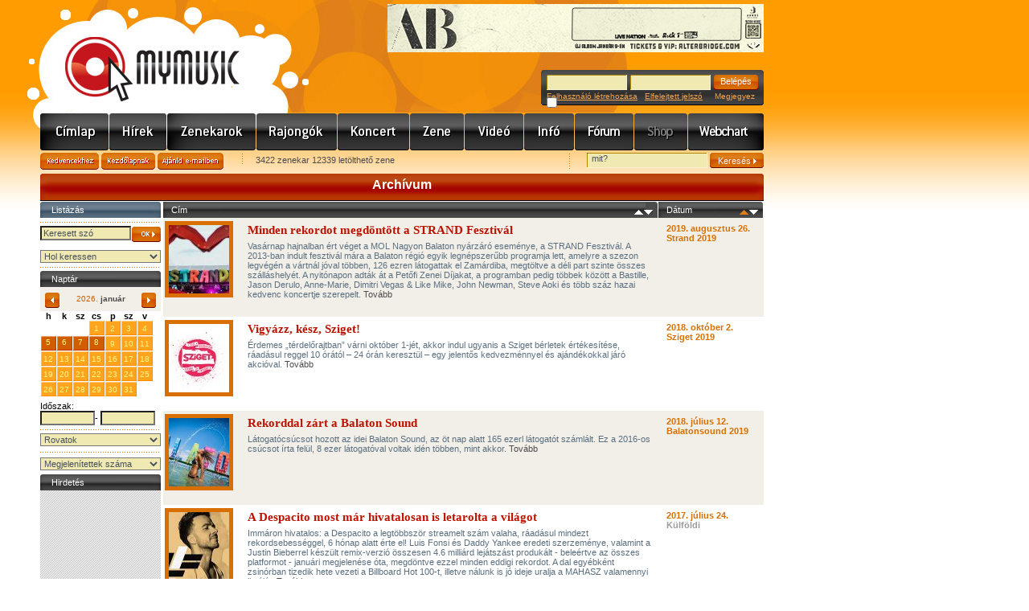

--- FILE ---
content_type: text/html; charset=utf-8
request_url: https://mymusic.hu/hirek/archivum.php?label=1232
body_size: 52479
content:
<!DOCTYPE html PUBLIC "-//W3C//DTD XHTML 1.0 Transitional//EN" "http://www.w3.org/TR/xhtml1/DTD/xhtml1-transitional.dtd">
<html xmlns="http://www.w3.org/1999/xhtml">
<head>
<meta http-equiv="Content-Type" content="text/html; charset=utf-8" />
<meta http-equiv="Content-Language" content="hu" />
<meta name="author" content="Jumu.hu" />
<meta property="fb:page_id" content="212732518561" />
<link rel="SHORTCUT ICON" href="https://mymusic.hu/favicon.ico"> 
<meta name="keywords" content="mp3, letöltés, koncert, zenekar, zene, fesztivál, együttes, videó, klip, kereső, blog" />
<meta name="description" content="Friss hírek, programajánlók, interjúk, lemezkritikák, koncertek, letölthető zenék, MP3, videók, zenekarok, hangszerbörze. Pop, rock, trance, hip-hop, jazz, metal, rap, house, blues, reggae" />
<link rel="stylesheet" type="text/css" href="/css/site.css" />
<link rel="stylesheet" type="text/css" href="/css/base.css" />
<link rel="stylesheet" type="text/css" href="/js/jquery-ui-1.12.1.custom/jquery-ui.min.css" />
<link rel="alternate" type="application/rss+xml" title="MyMusic - Friss hírek, programajánlók, interjúk, lemezkritikák, koncertek, letölthető zenék, MP3, videók, zenekarok, hangszerbörze. Pop, rock, trance, hip-hop, jazz, metal, rap, house, blues, reggae" href="/rss.php" />
<script type="text/javascript" src="/js/jquery-3.3.1.min.js"></script>
<script type="text/javascript" src="/js/jquery-migrate-3.0.1.min.js"></script>
<script type="text/javascript" src="/js/jquery-ui-1.12.1.custom/jquery-ui.min.js"></script>
<script type="text/javascript" src="/js/functions.js"></script>
<title>MyMusic » Hírek » Archívum</title>
</head>

<body>
<div id="center">
<div id="header">
<div class="center_top"></div>
<div class="banner" align="right"><ins data-revive-zoneid="1" data-revive-id="85318bfaf73fa579f91b800b0cf20736"></ins></div>
<div class="logo"><a href="/">www.mymusic.hu</a></div>
	<div id="login_box">
<form name="boxLoginForm" id="boxLoginForm" method="post" action="/hirek/archivum.php?label=1232">
<input name="pageTo" type="hidden" id="pageTo" value="">
		<input name="submit_type" type="hidden" id="submit_type" value="loginForm">
		<div class="mezo"><input type="text" name="username" id="boxLoginFormUsername" value="" /></div>
		<div class="mezo"><input type="password" name="password" id="boxLoginFormPassword" value="" /></div>
		<div class="button"><input type="submit" name="xxx" id="xxx" value="Belépés" /></div>
		<div class="links">
<a href="/felhasznalok/regisztracio.php">Felhasználó létrehozása</a>&nbsp;&nbsp;&nbsp;<a href="/felhasznalok/jelszoemlekezteto.php">Elfelejtett jelszó</a>
&nbsp;&nbsp;&nbsp; Megjegyez <input type="checkbox" name="autologin" value="1" style="border:0px; margin:-4px 0 0 0">		</div>
	</form>
	</div>
</div>
	<div id="header_menu" class="hm_1024">
		<div class="menu_10"><a href="/" title="Címlap">Címlap</a></div>
		<div class="menu_3"><a href="/hirek/index.php" title="Hírek">Hírek</a></div>
		<div class="menu_1"><a href="/zenekarok/lista.php?clearSearchSession=true" title="Zenekarok">Zenekarok</a></div>
		<div class="menu_11"><a href="/rajongok.php?clearSearchSession=true" title="Rajongók">Rajongók</a></div>
		<div class="menu_2"><a href="/koncert/index.php?clearSearchSession=true" title="Koncert">Koncert</a></div>
		<div class="menu_4"><a href="/zene/index.php?clearSearchSession=true" title="Zene/Mp3/letöltés">Zene</a></div>
		<div class="menu_5"><a href="/video/index.php?clearSearchSession=true" title="Videó">Videó</a></div>
		<div class="menu_6"><a href="/info/index.php" title="Info">Info</a></div>
		<div class="menu_7"><a href="/forum/index.php" title="Fórum">Fórum</a></div>
		<div class="menu_8_inakt">Shop</div>
		<div class="menu_9"><a href="/webchart/index.php" title="Webchart">Webchart</a></div>
	</div><div align="center" style="width:900px;margin:-3px 0px 3px 0px"><div id="zone52965" class="goAdverticum"></div></div>
<form name="headerAjanloForm"  id="headerAjanloForm" action="/ajanlo.php" method="post">
<input type="hidden" name="referer" value="https://mymusic.hu/hirek/archivum.php?label=1232" />
<input type="hidden" name="referer_title" value="MyMusic » Hírek » Archívum" />
</form>
<div id="header_ajanlas_kereses">
	<div class="ajanlas_menu">
		<div class="button_kedvencekhez"><a href="javascript:fbrkAddToFavorites('https://mymusic.hu/hirek/archivum.php?label=1232','MyMusic » Hírek » Archívum')">Kedvencekhez</a></div>
		<div class="button_kezdolapnak"><a href="#" onClick="this.style.behavior='url(#default#homepage)'; this.setHomePage('https://mymusic.hu/hirek/archivum.php?label=1232');">Kezdőlapnak</a></div>
		<div class="button_ajanld_emailben"><a href="javascript:document.headerAjanloForm.submit()">Ajánld e-mailben</a></div>
		<div class="info">3422 zenekar 12339 letölthető zene</div>
	</div>
	<div class="kereses">
	<form name="headerSearchForm" id="headerSearchForm" action="/kereses.php" method="get">
		<div class="mezo"><input type="text" name="q" id="q" value="mit?" onFocus="javascript:this.value=(this.value==this.defaultValue)?'':this.value;" onBlur="javascript:this.value=(this.value=='')?this.defaultValue:this.value;" /></div>
		<div class="button"><input type="submit" name="xxx" id="xxx" value="Keresés&nbsp;&nbsp;" /></div>
	</form>
	</div>
</div>	<div id="content_hirek">
	
<h1 class="page_title">Archívum</h1>
	
		<div class="left_side">
<form name="dbArtistLeftSearchForm" id="articleLeftSearchForm" method="get" action="/hirek/archivum.php">
<div class="bgr_title_gray">Listázás</div>
<div class="zene_left_kategoriak">
<div class="bgr_elv_orange"></div>
	<div class="ok36" style="float:right"><a href="javascript:fbrkSetPage(1,false);fbrkAjaxSubmit('articleLeftSearchForm','archivumSearchResultsDiv','/.scripts/ajaxContent/articleSearchResults.php')" title="OK">OK</a></div>
	<div style="width:105px"><input type="text" name="q" value="Keresett szó" onFocus="javascript:this.value=(this.value==this.defaultValue)?'':this.value;" onBlur="javascript:this.value=(this.value=='')?this.defaultValue:this.value;" onKeyPress="return fbrkSendQOnEnter(this,event)" style="width:105px"></div>
<select id="qOption" name="qOption" class=" " onChange="javascript:fbrkSetPage(1,false);fbrkAjaxSubmit('articleLeftSearchForm','archivumSearchResultsDiv','/.scripts/ajaxContent/articleSearchResults.php')">
<option value="" selected>Hol keressen</option>
<option value="title">csak a címben</option>
<option value="all">mindenben</option>
</select>
	<div class="bgr_elv_orange"></div>
</div>

<div id="leftArchivumNaptar">
<div class="bgr_title">Naptár</div>
<div class="naptar_menu">
	<div class="elozo"><a href="javascript:leftArchivumNaptarUpdate('2025','12')"></a></div>
	<div class="honap">2026.&nbsp;<strong>január</strong></div>
	<div class="kov"><a href="javascript:leftArchivumNaptarUpdate('2026','02')"></a></div>
</div>
<table border="0" cellpadding="0" cellspacing="0" class="naptar">
<thead>
<tr>
<th>h</th>
<th>k</th>
<th>sz</th>
<th>cs</th>
<th>p</th>
<th class="weekend">sz</th>
<th class="weekend">v</th>
</tr>
</thead>
<tbody>
<tr>
<td  class="calendar inactive">29</td>
<td  class="calendar inactive">30</td>
<td  class="calendar inactive">31</td>
<td  class="calendar">1</td>
<td  class="calendar">2</td>
<td  class="calendar weekend">3</td>
<td  class="calendar weekend">4</td>
</tr>
<tr>
<td  class="calendar event" onClick="javascript:fbrkSetDate('2026-01-05')" onMouseOver="" onMouseOut=""><a href="javascript:fbrkSetDate('2026-01-05')">5</a></td>
<td  class="calendar event" onClick="javascript:fbrkSetDate('2026-01-06')" onMouseOver="" onMouseOut=""><a href="javascript:fbrkSetDate('2026-01-06')">6</a></td>
<td  class="calendar event" onClick="javascript:fbrkSetDate('2026-01-07')" onMouseOver="" onMouseOut=""><a href="javascript:fbrkSetDate('2026-01-07')">7</a></td>
<td  class="calendar event" onClick="javascript:fbrkSetDate('2026-01-08')" onMouseOver="" onMouseOut=""><a href="javascript:fbrkSetDate('2026-01-08')">8</a></td>
<td  class="calendar">9</td>
<td  class="calendar weekend">10</td>
<td  class="calendar weekend">11</td>
</tr>
<tr>
<td  class="calendar">12</td>
<td  class="calendar">13</td>
<td  class="calendar">14</td>
<td  class="calendar">15</td>
<td  class="calendar">16</td>
<td  class="calendar weekend">17</td>
<td  class="calendar active weekend">18</td>
</tr>
<tr>
<td  class="calendar">19</td>
<td  class="calendar">20</td>
<td  class="calendar">21</td>
<td  class="calendar">22</td>
<td  class="calendar">23</td>
<td  class="calendar weekend">24</td>
<td  class="calendar weekend">25</td>
</tr>
<tr>
<td  class="calendar">26</td>
<td  class="calendar">27</td>
<td  class="calendar">28</td>
<td  class="calendar">29</td>
<td  class="calendar">30</td>
<td  class="calendar weekend">31</td>
<td  class="calendar inactive">1</td>
</tr>
</tbody>
</table>
</div>

<div id="naptarLayer" class="naptar_layer" style="display:none; margin-top: -100px; margin-left: 150px">
</div><script type="text/javascript">
<!--
//------------------------------------------
function fbrkSetDate(sDate)
{
var f=document.getElementById('articleLeftSearchForm');
f.date_from.value=sDate;
f.date_to.value=sDate;
fbrkAjaxSubmit('articleLeftSearchForm','archivumSearchResultsDiv','/.scripts/ajaxContent/articleSearchResults.php');
}
//------------------------------------------
function leftArchivumNaptarUpdate(year,month)
{
document.body.style.cursor='wait';
$.ajax({
	type: "get",
	url: '/.scripts/ajaxContent/leftArchivumNaptarSelect.php',
	data: 'noTitle=1&year='+year+'&month='+month,
	success: function(html){
		document.getElementById('leftArchivumNaptar').innerHTML=html;
		document.body.style.cursor='default';
	}
});
}
//------------------------------------------
//-->
</script>
<div class="clear7"></div>
<div class="zene_left_kategoriak">
Időszak:<br>
<input type="text" name="date_from" value="" style="width:60px" onKeyPress="return fbrkSendQOnEnter(this,event)">-
<input type="text" name="date_to" value="" style="width:60px" onKeyPress="return fbrkSendQOnEnter(this,event)">
	<div class="bgr_elv_orange"></div>
</div>


<!--
rovat kereső ######################################################################
-->

<div class="zenek_left_select">
<select id="s" name="s" onChange="javascript:fbrkSetPage(1,false);fbrkAjaxSubmit('articleLeftSearchForm','archivumSearchResultsDiv','/.scripts/ajaxContent/articleSearchResults.php')">
<option value="">Rovatok</option>
<option style="color: #000000" value="6">&nbsp;&nbsp;&#x251C;&nbsp;Külföldi</option>
<option style="color: #000000" value="5">&nbsp;&nbsp;&#x251C;&nbsp;Hazai</option>
<option style="color: #000000" value="1">&nbsp;&nbsp;&#x251C;&nbsp;Koncertbeszámoló</option>
<option style="color: #000000" value="2">&nbsp;&nbsp;&#x251C;&nbsp;Lemezkritika</option>
<option style="color: #000000" value="3">&nbsp;&nbsp;&#x251C;&nbsp;Interjú</option>
<option style="color: #000000" value="7">&nbsp;&nbsp;&#x251C;&nbsp;Események</option>
<option style="color: #000000" value="8">&nbsp;&nbsp;&#x251C;&nbsp;Gitársuli</option>
<option style="color: #000000" value="46">&nbsp;&nbsp;&#x251C;&nbsp;TOP 5</option>
<option style="color: #000000" value="4">&nbsp;&nbsp;&#x251C;&nbsp;Hónap zenekara</option>
<option style="color: #000000" value="117">&nbsp;&nbsp;&#x251C;&nbsp;Fesztiválblog 2020</option>
<option style="color: #313131" value="118">&nbsp;&nbsp;&#x2502;&nbsp;&nbsp;&nbsp;&#x251C;&nbsp;Balatonsound 2020</option>
<option style="color: #313131" value="119">&nbsp;&nbsp;&#x2502;&nbsp;&nbsp;&nbsp;&#x251C;&nbsp;EFOTT 2020</option>
<option style="color: #313131" value="120">&nbsp;&nbsp;&#x2502;&nbsp;&nbsp;&nbsp;&#x251C;&nbsp;Fishing on Orfű 2020</option>
<option style="color: #313131" value="121">&nbsp;&nbsp;&#x2502;&nbsp;&nbsp;&nbsp;&#x251C;&nbsp;Strand 2020</option>
<option style="color: #313131" value="122">&nbsp;&nbsp;&#x2502;&nbsp;&nbsp;&nbsp;&#x251C;&nbsp;Sziget 2020</option>
<option style="color: #313131" value="123">&nbsp;&nbsp;&#x2502;&nbsp;&nbsp;&nbsp;&#x251C;&nbsp;SZIN 2020</option>
<option style="color: #313131" value="124">&nbsp;&nbsp;&#x2502;&nbsp;&nbsp;&nbsp;&#x2514;&nbsp;VOLT 2020</option>
<option style="color: #000000" value="109">&nbsp;&nbsp;&#x251C;&nbsp;Fesztiválblog 2019</option>
<option style="color: #313131" value="110">&nbsp;&nbsp;&#x2502;&nbsp;&nbsp;&nbsp;&#x251C;&nbsp;Balatonsound 2019</option>
<option style="color: #313131" value="111">&nbsp;&nbsp;&#x2502;&nbsp;&nbsp;&nbsp;&#x251C;&nbsp;EFOTT 2019</option>
<option style="color: #313131" value="112">&nbsp;&nbsp;&#x2502;&nbsp;&nbsp;&nbsp;&#x251C;&nbsp;Fishing on Orfű 2019</option>
<option style="color: #313131" value="113">&nbsp;&nbsp;&#x2502;&nbsp;&nbsp;&nbsp;&#x251C;&nbsp;Strand 2019</option>
<option style="color: #313131" value="114">&nbsp;&nbsp;&#x2502;&nbsp;&nbsp;&nbsp;&#x251C;&nbsp;Sziget 2019</option>
<option style="color: #313131" value="115">&nbsp;&nbsp;&#x2502;&nbsp;&nbsp;&nbsp;&#x251C;&nbsp;SZIN 2019</option>
<option style="color: #313131" value="116">&nbsp;&nbsp;&#x2502;&nbsp;&nbsp;&nbsp;&#x2514;&nbsp;VOLT 2019</option>
<option style="color: #000000" value="101">&nbsp;&nbsp;&#x251C;&nbsp;Fesztiválblog 2018</option>
<option style="color: #313131" value="102">&nbsp;&nbsp;&#x2502;&nbsp;&nbsp;&nbsp;&#x251C;&nbsp;Balatonsound 2018</option>
<option style="color: #313131" value="105">&nbsp;&nbsp;&#x2502;&nbsp;&nbsp;&nbsp;&#x251C;&nbsp;EFOTT 2018</option>
<option style="color: #313131" value="104">&nbsp;&nbsp;&#x2502;&nbsp;&nbsp;&nbsp;&#x251C;&nbsp;Fishing on Orfű 2018</option>
<option style="color: #313131" value="106">&nbsp;&nbsp;&#x2502;&nbsp;&nbsp;&nbsp;&#x251C;&nbsp;Strand 2018</option>
<option style="color: #313131" value="103">&nbsp;&nbsp;&#x2502;&nbsp;&nbsp;&nbsp;&#x251C;&nbsp;Sziget 2018</option>
<option style="color: #313131" value="107">&nbsp;&nbsp;&#x2502;&nbsp;&nbsp;&nbsp;&#x251C;&nbsp;SZIN 2018</option>
<option style="color: #313131" value="108">&nbsp;&nbsp;&#x2502;&nbsp;&nbsp;&nbsp;&#x2514;&nbsp;VOLT 2018</option>
<option style="color: #000000" value="94">&nbsp;&nbsp;&#x251C;&nbsp;Fesztiválblog 2017</option>
<option style="color: #313131" value="95">&nbsp;&nbsp;&#x2502;&nbsp;&nbsp;&nbsp;&#x251C;&nbsp;Balatonsound 2017</option>
<option style="color: #313131" value="96">&nbsp;&nbsp;&#x2502;&nbsp;&nbsp;&nbsp;&#x251C;&nbsp;Fishing on Orfű 2017</option>
<option style="color: #313131" value="97">&nbsp;&nbsp;&#x2502;&nbsp;&nbsp;&nbsp;&#x251C;&nbsp;Strand 2017</option>
<option style="color: #313131" value="98">&nbsp;&nbsp;&#x2502;&nbsp;&nbsp;&nbsp;&#x251C;&nbsp;Sziget 2017</option>
<option style="color: #313131" value="99">&nbsp;&nbsp;&#x2502;&nbsp;&nbsp;&nbsp;&#x251C;&nbsp;SZIN 2017</option>
<option style="color: #313131" value="100">&nbsp;&nbsp;&#x2502;&nbsp;&nbsp;&nbsp;&#x2514;&nbsp;VOLT 2017</option>
<option style="color: #000000" value="86">&nbsp;&nbsp;&#x251C;&nbsp;Fesztiválblog 2016</option>
<option style="color: #313131" value="92">&nbsp;&nbsp;&#x2502;&nbsp;&nbsp;&nbsp;&#x251C;&nbsp;Balatonsound 2016</option>
<option style="color: #313131" value="91">&nbsp;&nbsp;&#x2502;&nbsp;&nbsp;&nbsp;&#x251C;&nbsp;EFOTT 2016</option>
<option style="color: #313131" value="90">&nbsp;&nbsp;&#x2502;&nbsp;&nbsp;&nbsp;&#x251C;&nbsp;Fishing on Orfű 2016</option>
<option style="color: #313131" value="89">&nbsp;&nbsp;&#x2502;&nbsp;&nbsp;&nbsp;&#x251C;&nbsp;Strand 2016</option>
<option style="color: #313131" value="88">&nbsp;&nbsp;&#x2502;&nbsp;&nbsp;&nbsp;&#x251C;&nbsp;Sziget 2016</option>
<option style="color: #313131" value="93">&nbsp;&nbsp;&#x2502;&nbsp;&nbsp;&nbsp;&#x251C;&nbsp;SZIN 2016</option>
<option style="color: #313131" value="87">&nbsp;&nbsp;&#x2502;&nbsp;&nbsp;&nbsp;&#x2514;&nbsp;VOLT 2016</option>
<option style="color: #000000" value="78">&nbsp;&nbsp;&#x251C;&nbsp;Fesztiválblog 2015</option>
<option style="color: #313131" value="79">&nbsp;&nbsp;&#x2502;&nbsp;&nbsp;&nbsp;&#x251C;&nbsp;B.My.Lake 2015</option>
<option style="color: #313131" value="80">&nbsp;&nbsp;&#x2502;&nbsp;&nbsp;&nbsp;&#x251C;&nbsp;Balatonsound 2015</option>
<option style="color: #313131" value="81">&nbsp;&nbsp;&#x2502;&nbsp;&nbsp;&nbsp;&#x251C;&nbsp;EFOTT 2015</option>
<option style="color: #313131" value="82">&nbsp;&nbsp;&#x2502;&nbsp;&nbsp;&nbsp;&#x251C;&nbsp;Fishing on Orfű 2015</option>
<option style="color: #313131" value="83">&nbsp;&nbsp;&#x2502;&nbsp;&nbsp;&nbsp;&#x251C;&nbsp;Strand 2015</option>
<option style="color: #313131" value="84">&nbsp;&nbsp;&#x2502;&nbsp;&nbsp;&nbsp;&#x251C;&nbsp;Sziget 2015</option>
<option style="color: #313131" value="85">&nbsp;&nbsp;&#x2502;&nbsp;&nbsp;&nbsp;&#x2514;&nbsp;VOLT 2015</option>
<option style="color: #000000" value="69">&nbsp;&nbsp;&#x251C;&nbsp;Fesztiválblog 2014</option>
<option style="color: #313131" value="77">&nbsp;&nbsp;&#x2502;&nbsp;&nbsp;&nbsp;&#x251C;&nbsp;B.My.Lake 2014</option>
<option style="color: #313131" value="75">&nbsp;&nbsp;&#x2502;&nbsp;&nbsp;&nbsp;&#x251C;&nbsp;Balatonsound 2014</option>
<option style="color: #313131" value="72">&nbsp;&nbsp;&#x2502;&nbsp;&nbsp;&nbsp;&#x251C;&nbsp;EFOTT 2014</option>
<option style="color: #313131" value="76">&nbsp;&nbsp;&#x2502;&nbsp;&nbsp;&nbsp;&#x251C;&nbsp;Fishing on Orfű 2014</option>
<option style="color: #313131" value="74">&nbsp;&nbsp;&#x2502;&nbsp;&nbsp;&nbsp;&#x251C;&nbsp;Strand 2014</option>
<option style="color: #313131" value="70">&nbsp;&nbsp;&#x2502;&nbsp;&nbsp;&nbsp;&#x251C;&nbsp;Sziget 2014</option>
<option style="color: #313131" value="71">&nbsp;&nbsp;&#x2502;&nbsp;&nbsp;&nbsp;&#x2514;&nbsp;VOLT 2014</option>
<option style="color: #000000" value="59">&nbsp;&nbsp;&#x251C;&nbsp;Fesztiválblog 2013</option>
<option style="color: #313131" value="61">&nbsp;&nbsp;&#x2502;&nbsp;&nbsp;&nbsp;&#x251C;&nbsp;Balatonsound 2013</option>
<option style="color: #313131" value="63">&nbsp;&nbsp;&#x2502;&nbsp;&nbsp;&nbsp;&#x251C;&nbsp;EFOTT 2013</option>
<option style="color: #313131" value="64">&nbsp;&nbsp;&#x2502;&nbsp;&nbsp;&nbsp;&#x251C;&nbsp;FEZEN 2013</option>
<option style="color: #313131" value="68">&nbsp;&nbsp;&#x2502;&nbsp;&nbsp;&nbsp;&#x251C;&nbsp;Fishing on Orfű 2013</option>
<option style="color: #313131" value="65">&nbsp;&nbsp;&#x2502;&nbsp;&nbsp;&nbsp;&#x251C;&nbsp;Hegyalja 2013</option>
<option style="color: #313131" value="67">&nbsp;&nbsp;&#x2502;&nbsp;&nbsp;&nbsp;&#x251C;&nbsp;PaFe 2013</option>
<option style="color: #313131" value="60">&nbsp;&nbsp;&#x2502;&nbsp;&nbsp;&nbsp;&#x251C;&nbsp;Sziget 2013</option>
<option style="color: #313131" value="66">&nbsp;&nbsp;&#x2502;&nbsp;&nbsp;&nbsp;&#x251C;&nbsp;SZIN 2013</option>
<option style="color: #313131" value="62">&nbsp;&nbsp;&#x2502;&nbsp;&nbsp;&nbsp;&#x2514;&nbsp;VOLT 2013</option>
<option style="color: #000000" value="47">&nbsp;&nbsp;&#x251C;&nbsp;Fesztiválblog 2012</option>
<option style="color: #313131" value="50">&nbsp;&nbsp;&#x2502;&nbsp;&nbsp;&nbsp;&#x251C;&nbsp;Balatonsound 2012</option>
<option style="color: #313131" value="49">&nbsp;&nbsp;&#x2502;&nbsp;&nbsp;&nbsp;&#x251C;&nbsp;EFOTT 2012</option>
<option style="color: #313131" value="58">&nbsp;&nbsp;&#x2502;&nbsp;&nbsp;&nbsp;&#x251C;&nbsp;EXIT 2012</option>
<option style="color: #313131" value="57">&nbsp;&nbsp;&#x2502;&nbsp;&nbsp;&nbsp;&#x251C;&nbsp;FEZEN 2012</option>
<option style="color: #313131" value="51">&nbsp;&nbsp;&#x2502;&nbsp;&nbsp;&nbsp;&#x251C;&nbsp;Fishing on Orfű 2012</option>
<option style="color: #313131" value="52">&nbsp;&nbsp;&#x2502;&nbsp;&nbsp;&nbsp;&#x251C;&nbsp;Hegyalja 2012</option>
<option style="color: #313131" value="56">&nbsp;&nbsp;&#x2502;&nbsp;&nbsp;&nbsp;&#x251C;&nbsp;PaFe 2012</option>
<option style="color: #313131" value="53">&nbsp;&nbsp;&#x2502;&nbsp;&nbsp;&nbsp;&#x251C;&nbsp;Pohoda 2012</option>
<option style="color: #313131" value="48">&nbsp;&nbsp;&#x2502;&nbsp;&nbsp;&nbsp;&#x251C;&nbsp;Sziget 2012</option>
<option style="color: #313131" value="55">&nbsp;&nbsp;&#x2502;&nbsp;&nbsp;&nbsp;&#x251C;&nbsp;SZIN 2012</option>
<option style="color: #313131" value="54">&nbsp;&nbsp;&#x2502;&nbsp;&nbsp;&nbsp;&#x2514;&nbsp;VOLT 2012</option>
<option style="color: #000000" value="36">&nbsp;&nbsp;&#x251C;&nbsp;Fesztiválblog 2011</option>
<option style="color: #313131" value="37">&nbsp;&nbsp;&#x2502;&nbsp;&nbsp;&nbsp;&#x251C;&nbsp;Balatonsound 2011</option>
<option style="color: #313131" value="38">&nbsp;&nbsp;&#x2502;&nbsp;&nbsp;&nbsp;&#x251C;&nbsp;EFOTT 2011</option>
<option style="color: #313131" value="39">&nbsp;&nbsp;&#x2502;&nbsp;&nbsp;&nbsp;&#x251C;&nbsp;Fishing on Orfű 2011</option>
<option style="color: #313131" value="40">&nbsp;&nbsp;&#x2502;&nbsp;&nbsp;&nbsp;&#x251C;&nbsp;Hegyalja 2011</option>
<option style="color: #313131" value="41">&nbsp;&nbsp;&#x2502;&nbsp;&nbsp;&nbsp;&#x251C;&nbsp;PaFe 2011</option>
<option style="color: #313131" value="42">&nbsp;&nbsp;&#x2502;&nbsp;&nbsp;&nbsp;&#x251C;&nbsp;Pohoda 2011</option>
<option style="color: #313131" value="43">&nbsp;&nbsp;&#x2502;&nbsp;&nbsp;&nbsp;&#x251C;&nbsp;Sziget 2011</option>
<option style="color: #313131" value="44">&nbsp;&nbsp;&#x2502;&nbsp;&nbsp;&nbsp;&#x251C;&nbsp;SZIN 2011</option>
<option style="color: #313131" value="45">&nbsp;&nbsp;&#x2502;&nbsp;&nbsp;&nbsp;&#x2514;&nbsp;Volt 2011</option>
<option style="color: #000000" value="28">&nbsp;&nbsp;&#x251C;&nbsp;Fesztiválblog 2010</option>
<option style="color: #313131" value="30">&nbsp;&nbsp;&#x2502;&nbsp;&nbsp;&nbsp;&#x251C;&nbsp;PEN 2010</option>
<option style="color: #313131" value="32">&nbsp;&nbsp;&#x2502;&nbsp;&nbsp;&nbsp;&#x251C;&nbsp;Stargarden 2010</option>
<option style="color: #313131" value="31">&nbsp;&nbsp;&#x2502;&nbsp;&nbsp;&nbsp;&#x251C;&nbsp;Volt 2010</option>
<option style="color: #313131" value="34">&nbsp;&nbsp;&#x2502;&nbsp;&nbsp;&nbsp;&#x251C;&nbsp;Balatonsound 2010</option>
<option style="color: #313131" value="33">&nbsp;&nbsp;&#x2502;&nbsp;&nbsp;&nbsp;&#x251C;&nbsp;EFOTT 2010</option>
<option style="color: #313131" value="29">&nbsp;&nbsp;&#x2502;&nbsp;&nbsp;&nbsp;&#x251C;&nbsp;Sziget 2010</option>
<option style="color: #313131" value="35">&nbsp;&nbsp;&#x2502;&nbsp;&nbsp;&nbsp;&#x2514;&nbsp;SZIN 2010</option>
<option style="color: #000000" value="21">&nbsp;&nbsp;&#x251C;&nbsp;Fesztiválblog 2009</option>
<option style="color: #313131" value="22">&nbsp;&nbsp;&#x2502;&nbsp;&nbsp;&nbsp;&#x251C;&nbsp;Pécsi Egyetemi Napok 2009</option>
<option style="color: #313131" value="23">&nbsp;&nbsp;&#x2502;&nbsp;&nbsp;&nbsp;&#x251C;&nbsp;VOLT 2009</option>
<option style="color: #313131" value="24">&nbsp;&nbsp;&#x2502;&nbsp;&nbsp;&nbsp;&#x251C;&nbsp;Balatonsound 2009</option>
<option style="color: #313131" value="26">&nbsp;&nbsp;&#x2502;&nbsp;&nbsp;&nbsp;&#x251C;&nbsp;EFOTT 2009</option>
<option style="color: #313131" value="25">&nbsp;&nbsp;&#x2502;&nbsp;&nbsp;&nbsp;&#x251C;&nbsp;Sziget 2009</option>
<option style="color: #313131" value="27">&nbsp;&nbsp;&#x2502;&nbsp;&nbsp;&nbsp;&#x2514;&nbsp;SZIN 2009</option>
<option style="color: #000000" value="9">&nbsp;&nbsp;&#x2514;&nbsp;Fesztiválblog 2008</option>
<option style="color: #313131" value="10">&nbsp;&nbsp;&nbsp;&nbsp;&nbsp;&nbsp;&#x251C;&nbsp;Fishing on Orfű 2008</option>
<option style="color: #313131" value="12">&nbsp;&nbsp;&nbsp;&nbsp;&nbsp;&nbsp;&#x251C;&nbsp;VOLT 2008</option>
<option style="color: #313131" value="13">&nbsp;&nbsp;&nbsp;&nbsp;&nbsp;&nbsp;&#x251C;&nbsp;Balatonsound 2008</option>
<option style="color: #313131" value="17">&nbsp;&nbsp;&nbsp;&nbsp;&nbsp;&nbsp;&#x251C;&nbsp;Hegyalja 2008</option>
<option style="color: #313131" value="15">&nbsp;&nbsp;&nbsp;&nbsp;&nbsp;&nbsp;&#x251C;&nbsp;EFOTT 2008</option>
<option style="color: #313131" value="16">&nbsp;&nbsp;&nbsp;&nbsp;&nbsp;&nbsp;&#x251C;&nbsp;Balatone 2008</option>
<option style="color: #313131" value="14">&nbsp;&nbsp;&nbsp;&nbsp;&nbsp;&nbsp;&#x251C;&nbsp;Bűvészetek Völgye 2008</option>
<option style="color: #313131" value="11">&nbsp;&nbsp;&nbsp;&nbsp;&nbsp;&nbsp;&#x251C;&nbsp;Sziget 2008</option>
<option style="color: #313131" value="18">&nbsp;&nbsp;&nbsp;&nbsp;&nbsp;&nbsp;&#x251C;&nbsp;SZIN 2008</option>
<option style="color: #313131" value="19">&nbsp;&nbsp;&nbsp;&nbsp;&nbsp;&nbsp;&#x2514;&nbsp;Nehéz Zenei 2008</option>
</select>	
<div class="bgr_elv_orange"></div>
</div>

<input type="hidden" name="favorite" value="">

<div class="zenek_left_select">
<select id="rpp" name="rpp" class=" " onChange="javascript:fbrkSetPage(1,false);fbrkAjaxSubmit('articleLeftSearchForm','archivumSearchResultsDiv','/.scripts/ajaxContent/articleSearchResults.php')">
<option value="" selected>Megjelenítettek száma</option>
<option value="10">10</option>
<option value="20">20</option>
<option value="50">50</option>
<option value="100">100</option>
</select>
	<div class="clear5"></div>
</div>
<script type="text/javascript">
<!--
//---------------------------------------------------------------------
function fbrkToggleNonActiveId()
{
fbrkResetForm(false);
var f=document.getElementById('articleLeftSearchForm');
var nonActive=f.nonActive;
var fbrkToggleNonActiveIdButton=document.getElementById('fbrkToggleNonActiveIdButton');
nonActive.value=(nonActive.value=='1')?'0':'1';
fbrkToggleNonActiveIdButton.innerHTML=(nonActive.value=='1')?'Az összes zenekart kérem!':'Csak a nem aktívokat kérem!';
fbrkAjaxSubmit('articleLeftSearchForm','archivumSearchResultsDiv','/.scripts/ajaxContent/articleSearchResults.php');
}
//---------------------------------------------------------------------
function fbrkAjaxSubmit(sFormId,sContainerId,sUrl)
{
$.ajax({
	type: "get",
	url: sUrl,
	data: $("#"+sFormId).serialize(),
	success: function(html){
		document.getElementById(sContainerId).innerHTML=html;
		$("#searchResultsConditions").html($("#insideSearchResultsConditions").html());
	}});
}
//---------------------------------------------------------------------
function fbrkToggleFavoriteButton()
{
var login_ok=false;
if (!login_ok)
	{
	fbrkShowErrorMessages(Array('A kedvencek gomb használatához kérünk, jelentkezz be!'));
	}
else
	{
	var fbrkFavoriteA=document.getElementById('fbrkFavoriteA');
	var f=document.getElementById('articleLeftSearchForm');
	f.page.value='1';
	var favorite=f.favorite;
	if (favorite.value==1)
		{
		favorite.value=0;
		fbrkFavoriteA.className='';
		}
	else
		{
		favorite.value=1;
		fbrkFavoriteA.className='akt';
		}
	fbrkAjaxSubmit('articleLeftSearchForm','archivumSearchResultsDiv','/.scripts/ajaxContent/articleSearchResults.php');
	}
}
//---------------------------------------------------------------------
function fbrkToggleNewButton()
{
var login_ok=false;
var fbrkNewA=document.getElementById('fbrkNewA');
var f=document.getElementById('articleLeftSearchForm');
var od=f.od;
var ob=f.ob;

if (od.value=='d' && ob.value=='reg' )
	{
	fbrkNewA.className='inakt';
	od.value='d';
	ob.value='fan';
	}
else
	{
	od.value='d';
	ob.value='reg';
	fbrkNewA.className='akt';
	}
fbrkAjaxSubmit('articleLeftSearchForm','archivumSearchResultsDiv','/.scripts/ajaxContent/articleSearchResults.php');
}
//-----------------------------------------------------
function fbrkSendQOnEnter(myfield,e)
{
	var keycode;
	if (window.event) keycode = window.event.keyCode;
	else if (e) keycode = e.which;
	else return true;
	if (keycode == 13)
		{
		fbrkSetPage(1,false);
		fbrkAjaxSubmit('articleLeftSearchForm','archivumSearchResultsDiv','/.scripts/ajaxContent/articleSearchResults.php');
		return false;
		}
	else

		return true;
}
//---------------------------------------------------------------
function fbrkSetPage(pageIndex)
{
var f=document.getElementById('articleLeftSearchForm');
f.page.value=pageIndex;
var argv = fbrkSetPage.arguments;
var argc = argv.length;
if ((argc==1)||(argv[1]))
	fbrkAjaxSubmit('articleLeftSearchForm','archivumSearchResultsDiv','/.scripts/ajaxContent/articleSearchResults.php');
var hsf=document.getElementById('headerSearchForm');
hsf.q.focus();
hsf.q.blur();
}
//---------------------------------------------------------------
function fbrkSetOrderBy(sField,sDirection)
{
var f=document.getElementById('articleLeftSearchForm');
f.od.value=sDirection;
f.ob.value=sField;
fbrkAjaxSubmit('articleLeftSearchForm','archivumSearchResultsDiv','/.scripts/ajaxContent/articleSearchResults.php');
}
//-------------------------------------
function fbrkResetForm()
{
var argv = fbrkResetForm.arguments;
var argc = argv.length;
var f=document.getElementById('articleLeftSearchForm');
fbrkSetAbc('ALL',false);
fbrkToggleStyle('s4_osszes',false);
f.q.value='';
fbrkSetPage(1,false);
f.ob.value='';
f.od.value='';
f.m.options[0].selected=true;
f.styles.value='';
var bSendForm=false;
if (argv.length==0)
	{
	bSendForm=true;
	}
else if (argv[0])
	{
	bSendForm=true;
	}
if (bSendForm)
	{
	fbrkAjaxSubmit('articleLeftSearchForm','archivumSearchResultsDiv','/.scripts/ajaxContent/articleSearchResults.php');
	}
}
//---------------------------------------------------------------
//-->
</script>
<input type="hidden" name="page" value="">
<input type="hidden" name="ob" value="date">
<input type="hidden" name="od" value="d">


</form><div class="bgr_title">Hirdetés</div>
<div style="margin:5px 0px 5px 15px">
<script type="text/javascript"><!--
google_ad_client = "pub-0797064902038057";
/* 120x600, létrehozva 2009.06.03. */
google_ad_slot = "6024888142";
google_ad_width = 120;
google_ad_height = 600;
//-->
</script>
<script type="text/javascript"
src="https://pagead2.googlesyndication.com/pagead/show_ads.js">
</script>
</div>		</div>
		
		<div class="hirek_side">
<div id="messageBox" class="okMessageBox" style="position:absolute; z-index: 1000; background-color:transparent;display:none" onClick="javascript:document.getElementById('messageBox').style.display='none'">
</div>
<div class="zenekarok_lista" id="archivumSearchResultsDiv">
<div id="insideSearchResultsConditions" style="display:none">
	<div class="close" onclick="javascript:document.getElementById('searchResultsConditions').style.display='none'">X</div>
	<div class="title">Keresési feltételek</div>
	<div class="box" style="background-color:white">
	<ul style="list-style:none;">
		<li><span>Címke: rekord</span></li>
	<li class="link" style="text-align:right; margin-right:10px;" onClick="fbrkResetForm()">Keresési feltételek törlése</li>
	</ul>
	</div>
</div>

<table width="100%" border="0" cellspacing="0" cellpadding="0" class="resultsTable archivumList">
<thead>
<tr class="designHeader">
<th colspan=2><div class="zaras"></div><span class="arrows"><img src="/pic/zene_lista_arrow_up.v2.gif" alt="" onclick="fbrkSetOrderBy('title','d')" class="link" /><img src="/pic/zene_lista_arrow_down.v2.gif" alt="" onclick="fbrkSetOrderBy('title','a')" class="link" /></span>Cím</th>
<th width=120><div class="zaras"></div><span class="arrows"><img src="/pic/zene_lista_arrow_up.v2.gif" alt="" onclick="fbrkSetOrderBy('date','d')" class="link active" /><img src="/pic/zene_lista_arrow_down.v2.gif" alt="" onclick="fbrkSetOrderBy('date','a')" class="link" /></span>Dátum</th>
</tr>
</thead>
<tbody>
<tr class="odd">
<td width=85 style="padding: 6px 0px 6px 2px">	
<div class="lead_foto" style="float:left; margin: 0px 5px 5px 0px"><a href="/20190826_minden_rekordot_megdontott_a_strand_fesztival"><img src="/image/article/index/.75x150/17259.jpg" width="75" height="85" border="0" alt=""></a></div>
</td>
<th>
	<h2><a href="/20190826_minden_rekordot_megdontott_a_strand_fesztival">Minden rekordot megdöntött a STRAND Fesztivál</a></h2>
<p>Vasárnap hajnalban ért véget a MOL Nagyon Balaton nyárzáró eseménye, a STRAND Fesztivál. A 2013-ban indult fesztivál mára a Balaton régió egyik legnépszerűbb programja lett, amelyre a szezon legvégén a vártnál jóval többen, 126 ezren látogattak el Zamárdiba, megtöltve a déli part szinte összes szálláshelyét. A nyitónapon adták át a Petőfi Zenei Díjakat, a programban pedig többek között a Bastille, Jason Derulo, Anne-Marie, Dimitri Vegas & Like Mike, John Newman, Steve Aoki és több száz hazai kedvenc koncertje szerepelt.   <a href="/20190826_minden_rekordot_megdontott_a_strand_fesztival">Tovább</a></p></th>
<td>
<p>2019. augusztus 26.</p>
<p class="section_113">Strand 2019</p></td>
</tr>
<tr class="even">
<td width=85 style="padding: 6px 0px 6px 2px">	
<div class="lead_foto" style="float:left; margin: 0px 5px 5px 0px"><a href="/20181002_vigyazz_kesz_sziget"><img src="/image/article/index/.75x150/16847.jpg" width="75" height="85" border="0" alt=""></a></div>
</td>
<th>
	<h2><a href="/20181002_vigyazz_kesz_sziget">Vigyázz, kész, Sziget!</a></h2>
<p>Érdemes „térdelőrajtban” várni október 1-jét, akkor indul ugyanis a Sziget bérletek értékesítése, ráadásul reggel 10 órától – 24 órán keresztül – egy jelentős kedvezménnyel és ajándékokkal járó akcióval.   <a href="/20181002_vigyazz_kesz_sziget">Tovább</a></p></th>
<td>
<p>2018. október 2.</p>
<p class="section_114">Sziget 2019</p></td>
</tr>
<tr class="odd">
<td width=85 style="padding: 6px 0px 6px 2px">	
<div class="lead_foto" style="float:left; margin: 0px 5px 5px 0px"><a href="/20180712_rekorddal_zart_a_balaton_sound"><img src="/image/article/index/.75x150/16764.jpg" width="75" height="85" border="0" alt=""></a></div>
</td>
<th>
	<h2><a href="/20180712_rekorddal_zart_a_balaton_sound">Rekorddal zárt a Balaton Sound</a></h2>
<p>Látogatócsúcsot hozott az idei Balaton Sound, az öt nap alatt 165 ezerl látogatót számlált. Ez a 2016-os csúcsot írta felül, 8 ezer látogatóval voltak idén többen, mint akkor.   <a href="/20180712_rekorddal_zart_a_balaton_sound">Tovább</a></p></th>
<td>
<p>2018. július 12.</p>
<p class="section_110">Balatonsound 2019</p></td>
</tr>
<tr class="even">
<td width=85 style="padding: 6px 0px 6px 2px">	
<div class="lead_foto" style="float:left; margin: 0px 5px 5px 0px"><a href="/20170724_a_despacito_most_mar_hivatalosan_is_letarolta_a_vilagot"><img src="/image/article/index/.75x150/16262.jpg" width="75" height="85" border="0" alt=""></a></div>
</td>
<th>
	<h2><a href="/20170724_a_despacito_most_mar_hivatalosan_is_letarolta_a_vilagot">A Despacito most már hivatalosan is letarolta a világot</a></h2>
<p>Immáron hivatalos: a Despacito a legtöbbször streamelt szám valaha, ráadásul mindezt rekordsebességgel, 6 hónap alatt érte el! Luis Fonsi és Daddy Yankee eredeti szerzeménye, valamint a Justin Bieberrel készült remix-verzió összesen 4.6 milliárd lejátszást produkált - beleértve az összes platformot - januári megjelenése óta, megdöntve ezzel minden eddigi rekordot. A dal egyébként zsinórban tizedik hete vezeti a Billboard Hot 100-t, illetve nálunk is jó ideje uralja a MAHASZ valamennyi listáját.   <a href="/20170724_a_despacito_most_mar_hivatalosan_is_letarolta_a_vilagot">Tovább</a></p></th>
<td>
<p>2017. július 24.</p>
<p class="section_6">Külföldi</p></td>
</tr>
<tr class="odd">
<td width=85 style="padding: 6px 0px 6px 2px">	
<div class="lead_foto" style="float:left; margin: 0px 5px 5px 0px"><a href="/20160712_csucsot_hozott_a_10_balaton_sound"><img src="/image/article/index/.75x150/15658.jpg" width="75" height="75" border="0" alt=""></a></div>
</td>
<th>
	<h2><a href="/20160712_csucsot_hozott_a_10_balaton_sound">Csúcsot hozott a 10. Balaton Sound</a></h2>
<p>Egy teltházas szombattal és sok teltház közeli nappal, minden eddigi nézőcsúcsot megdöntve, 157 ezer összlátogatószámmal zárt hétfőn hajnalban a 10. Balaton Sound.   <a href="/20160712_csucsot_hozott_a_10_balaton_sound">Tovább</a></p></th>
<td>
<p>2016. július 12.</p>
<p class="section_92">Balatonsound 2016</p></td>
</tr>
<tr class="even">
<td width=85 style="padding: 6px 0px 6px 2px">	
<div class="lead_foto" style="float:left; margin: 0px 5px 5px 0px"><a href="/20160705_148_000en_voltoztak"><img src="/image/article/index/.75x150/15637.jpg" width="75" height="85" border="0" alt=""></a></div>
</td>
<th>
	<h2><a href="/20160705_148_000en_voltoztak">148 000-en VOLToztak</a></h2>
<p>Vasárnap hajnalban ért véget a 24. Telekom VOLT Fesztivál, amely rekordszámú közönséget, 148 000 látogatót vonzott Sopronba. Az “Európa legjobb közepes méretű fesztiválja” címmel kitüntetett esemény leglátogatottabb napján 35 000-en vettek részt az Iron Maiden koncertjén.<br />
    <a href="/20160705_148_000en_voltoztak">Tovább</a></p></th>
<td>
<p>2016. július 5.</p>
<p class="section_87">VOLT 2016</p></td>
</tr>
<tr class="odd">
<td width=85 style="padding: 6px 0px 6px 2px">	
<div class="lead_foto" style="float:left; margin: 0px 5px 5px 0px"><a href="/20160325_rekorddal_inditott_a_fish_uj_lemeze"><img src="/image/article/index/.75x150/15439.jpg" width="75" height="75" border="0" alt=""></a></div>
</td>
<th>
	<h2><a href="/20160325_rekorddal_inditott_a_fish_uj_lemeze">Rekorddal indított a Fish! új lemeze</a></h2>
<p>Erős kezdéssel indul a Fish! harmadik albumának pályafutása: elővételes teltház az A38-as lemezbemutató és online rekord a Deezeren! 2016. március 27-én új fejezet nyílik az ország legjobb partyrock csapatának életében: bemutatják “Idő van” című új lemezüket élőben, amely már az exkluzív Deezer pre-stream hetében megdöntötte a szolgáltató oldalán a hazai online hallgatottság rekordját!   <a href="/20160325_rekorddal_inditott_a_fish_uj_lemeze">Tovább</a></p></th>
<td>
<p>2016. március 25.</p>
<p class="section_5">Hazai</p></td>
</tr>
<tr class="even">
<td width=85 style="padding: 6px 0px 6px 2px">	
<div class="lead_foto" style="float:left; margin: 0px 5px 5px 0px"><a href="/20150817_sziget_2015_latogatottsag"><img src="/image/article/index/.75x150/15004.jpg" width="75" height="85" border="0" alt=""></a></div>
</td>
<th>
	<h2><a href="/20150817_sziget_2015_latogatottsag">Sziget: több mint 430 ezren voltak</a></h2>
<p>A zárónapi pontos adatok még hiányoznak, az azonban biztos, hogy több mint 430 ezren látogattak ki az idei Sziget fesztiválra. Gerendai Károly főszervező az MTI-nek vasárnap este elmondta: újabb rekord született, és a végső szám akár a 440 ezret is elérheti.   <a href="/20150817_sziget_2015_latogatottsag">Tovább</a></p></th>
<td>
<p>2015. augusztus 17.</p>
<p class="section_84">Sziget 2015</p></td>
</tr>
<tr class="odd">
<td width=85 style="padding: 6px 0px 6px 2px">	
<div class="lead_foto" style="float:left; margin: 0px 5px 5px 0px"><a href="/20140205_bruno_mars_tortenelmet_irt"><img src="/image/article/index/.75x150/13599.jpg" width="75" height="90" border="0" alt=""></a></div>
</td>
<th>
	<h2><a href="/20140205_bruno_mars_tortenelmet_irt">Bruno Mars történelmet írt</a></h2>
<p>Minden eddiginél több, 115.3 millió néző volt kíváncsi a showját energikus dobszólóval indító, majd egy spárgával folytató és a Red Hot Chili Peppers-zel befejező honolului énekes félidei műsorára. A Bruno Mars saját zenei rendezésében megálmodott előadás minden idők legnézettebb Super Bowl szünete lett, lekörözve az eddig elsőséget élvező két évvel ezelőtti Madonna-fellépést és a közel 111 milliós nézettséget generáló Beyoncé-performanszot.   <a href="/20140205_bruno_mars_tortenelmet_irt">Tovább</a></p></th>
<td>
<p>2014. február 5.</p>
<p class="section_6">Külföldi</p></td>
</tr>
<tr class="even">
<td width=85 style="padding: 6px 0px 6px 2px">	
<div class="lead_foto" style="float:left; margin: 0px 5px 5px 0px"><a href="/20150713_uj_csucs_a_balaton_soundon"><img src="/image/article/index/.75x150/14928.jpg" width="75" height="85" border="0" alt=""></a></div>
</td>
<th>
	<h2><a href="/20150713_uj_csucs_a_balaton_soundon">Új csúcs a Balaton Soundon</a></h2>
<p>Újra beállítva a tavalyi nézőcsúcsot, 145 ezer látogatót vonzott idén a MasterCard Balaton Sound. Teltházas nap is volt: szombaton, Afrojack és Faithless napján 35 ezren buliztak a fesztiválon.   <a href="/20150713_uj_csucs_a_balaton_soundon">Tovább</a></p></th>
<td>
<p>2015. július 13.</p>
<p class="section_80">Balatonsound 2015</p></td>
</tr>
<tr class="odd">
<td width=85 style="padding: 6px 0px 6px 2px">	
<div class="lead_foto" style="float:left; margin: 0px 5px 5px 0px"><a href="/20140818_sziget_2014_a_fordulat_eve"><img src="/image/article/index/.75x150/14156.jpg" width="75" height="85" border="0" alt=""></a></div>
</td>
<th>
	<h2><a href="/20140818_sziget_2014_a_fordulat_eve">Sziget 2014: A fordulat éve</a></h2>
<p>Eddigi történetének legtöbb látogatóját számlálta idén a Sziget: 415 ezren voltak kíváncsiak a látványvilágában teljesen megújult Fesztiválköztársaságra. Nemcsak a bérletek fogytak el előre, de napi látogatócsúcsot is hozott az idei fesztivál: csütörtökön 85 ezres teltház volt.   <a href="/20140818_sziget_2014_a_fordulat_eve">Tovább</a></p></th>
<td>
<p>2014. augusztus 18.</p>
<p class="section_70">Sziget 2014</p></td>
</tr>
<tr class="even">
<td width=85 style="padding: 6px 0px 6px 2px">	
<div class="lead_foto" style="float:left; margin: 0px 5px 5px 0px"><a href="/20140211_tortenelmet_irt_a_children_of_distance"><img src="/image/article/index/.75x150/13619.jpg" width="75" height="90" border="0" alt=""></a></div>
</td>
<th>
	<h2><a href="/20140211_tortenelmet_irt_a_children_of_distance">Történelmet írt a Children Of Distance!</a></h2>
<p>Magyarországon a zenei produkciók közül elsőként a Children Of Distance ért el 300.000 fős rajongótábort Facebookon, miközben számtalan egyéb online rekordot is felállított az alig több mint 7 éves banda.   <a href="/20140211_tortenelmet_irt_a_children_of_distance">Tovább</a></p></th>
<td>
<p>2014. február 11.</p>
<p class="section_5">Hazai</p></td>
</tr>
<tr class="odd">
<td width=85 style="padding: 6px 0px 6px 2px">	
<div class="lead_foto" style="float:left; margin: 0px 5px 5px 0px"><a href="/20130429_emeli_sande_rekord"><img src="/image/article/index/.75x150/12480.jpg" width="75" height="90" border="0" alt=""></a></div>
</td>
<th>
	<h2><a href="/20130429_emeli_sande_rekord">Emeli Sandé megdöntötte a Beatles rekordját</a></h2>
<p>A soul és r&b műfajában utazó énekes-dalszerző Emeli Sandé megdöntötte a Beatles rekordját: az Our Version of Events ugyanis immár az a debütalbum, amely a legtöbb egymást követő héten az Egyesült Királyság albumlistájának Top10 helyezettje között tudott maradni.   <a href="/20130429_emeli_sande_rekord">Tovább</a></p></th>
<td>
<p>2013. április 30.</p>
<p class="section_6">Külföldi</p></td>
</tr>
<tr class="even">
<td width=85 style="padding: 6px 0px 6px 2px">	
<div class="lead_foto" style="float:left; margin: 0px 5px 5px 0px"><a href="/20130423_itt_van_psy_legujabb_slagere"><img src="/image/article/index/.75x150/12440.jpg" width="75" height="75" border="0" alt=""></a></div>
</td>
<th>
	<h2><a href="/20130423_itt_van_psy_legujabb_slagere">Itt van Psy legújabb slágere!</a></h2>
<p>A multi-platinalemezes PSY számára elérkezett az idő, hogy bebizonyítsa: van élet a Gangnam Style után is; a nemzetközi ikon bemutatkozó legújabb slágere a Gentleman címet viseli.   <a href="/20130423_itt_van_psy_legujabb_slagere">Tovább</a></p></th>
<td>
<p>2013. április 23.</p>
<p class="section_6">Külföldi</p></td>
</tr>
<tr class="odd">
<td width=85 style="padding: 6px 0px 6px 2px">	
<div class="lead_foto" style="float:left; margin: 0px 5px 5px 0px"><a href="/20121228_imagine_dragons_turne_2013"><img src="/image/article/index/.75x150/11880.jpg" width="75" height="75" border="0" alt=""></a></div>
</td>
<th>
	<h2><a href="/20121228_imagine_dragons_turne_2013">Imagine Dragons turné jövőre</a></h2>
<p>Az idei év nagy felfedezettje, az Imagine Dragons  továbbra is gyűjti a rajongókat. Frissen bejelentett 2013-as turnéjuk olyan észak-ameriai és kanadai állomásokból áll majd, mint a New York-i Roseland Ballroom és a Los Angeles-i Wiltern.   <a href="/20121228_imagine_dragons_turne_2013">Tovább</a></p></th>
<td>
<p>2012. december 28.</p>
<p class="section_6">Külföldi</p></td>
</tr>
<tr class="even">
<td width=85 style="padding: 6px 0px 6px 2px">	
<div class="lead_foto" style="float:left; margin: 0px 5px 5px 0px"><a href="/20121213_william_britney_spears_tarol"><img src="/image/article/index/.75x150/11835.jpg" width="75" height="75" border="0" alt=""></a></div>
</td>
<th>
	<h2><a href="/20121213_william_britney_spears_tarol">Will.i.am és Britney Spears együtt tarol!</a></h2>
<p>31 ország iTunes listáján került az első helyre will.i.am és Britney Spears közös dala, a Scream & Shout, és már több mint 20 millióan látták a sztárduó közös klipjét! A videót Ben Mor rendezte és november 28-i X-Factoros premiere óta több mint 25 millióan nézték meg.   <a href="/20121213_william_britney_spears_tarol">Tovább</a></p></th>
<td>
<p>2012. december 13.</p>
<p class="section_6">Külföldi</p></td>
</tr>
<tr class="odd">
<td width=85 style="padding: 6px 0px 6px 2px">	
<div class="lead_foto" style="float:left; margin: 0px 5px 5px 0px"><a href="/20121214_uj_lemez_depeche_mode"><img src="/image/article/index/.75x150/11841.jpg" width="75" height="90" border="0" alt=""></a></div>
</td>
<th>
	<h2><a href="/20121214_uj_lemez_depeche_mode">Új lemez a Depeche Mode-tól!</a></h2>
<p>A Depeche Mode 2013 márciusában jelenteti meg vadonatúj albumát a Sony Music /Columbia Records gondozásában.  A banda bejelentése szerint az albumra olyan vadonatúj nóták kerültek, melyeket Gore és Dave Gahan írtak. Az új lemezzel május 7-én indulnak majd európai turnéra.   <a href="/20121214_uj_lemez_depeche_mode">Tovább</a></p></th>
<td>
<p>2012. december 14.</p>
<p class="section_6">Külföldi</p></td>
</tr>
<tr class="even">
<td width=85 style="padding: 6px 0px 6px 2px">	
<div class="lead_foto" style="float:left; margin: 0px 5px 5px 0px"><a href="/20121124_taylor_swift_red_eladas_rekord"><img src="/image/article/index/.75x150/11768.jpg" width="75" height="75" border="0" alt=""></a></div>
</td>
<th>
	<h2><a href="/20121124_taylor_swift_red_eladas_rekord">3 millió eladott lemez 3 hét alatt</a></h2>
<p>Taylor Swift Red című lemeze három hete jelent meg, de már majdnem 3 millió példány fogyott belőle. Ráadásul az énekesnő amerikai koncertjeire meghirdetett jegyeket is percek alatt elkapkodták.   <a href="/20121124_taylor_swift_red_eladas_rekord">Tovább</a></p></th>
<td>
<p>2012. november 24.</p>
<p class="section_6">Külföldi</p></td>
</tr>
<tr class="odd">
<td width=85 style="padding: 6px 0px 6px 2px">	
<div class="lead_foto" style="float:left; margin: 0px 5px 5px 0px"><a href="/20121211_deep_purple_fezen_fellepo_2013"><img src="/image/article/index/.75x150/11829.jpg" width="75" height="90" border="0" alt=""></a></div>
</td>
<th>
	<h2><a href="/20121211_deep_purple_fezen_fellepo_2013">A Deep Purple lesz a FEZEN exkluzív fellépője!</a></h2>
<p>Kevés legenda él és virul napjainkban, és még kevesebb teszi tiszteletét közülük Székesfehérvárott. A Deep Purple viszont alsó hangon is legenda, mostantól pedig hivatalos, hogy amennyiben a Föld 2013-ban is forogni fog, ők bizony itt lesznek! Helyszínt a FEZEN Fesztivál biztosít a jövőre 45. életévébe lépő, megkerülhetetlen jelentőségű csapatnak, és abban már most egészen biztosak lehetünk, hogy ezzel a város évezredes történelemkönyve egy igen fontos fejezettel bővül augusztus 3-án, a MÁV pályán.   <a href="/20121211_deep_purple_fezen_fellepo_2013">Tovább</a></p></th>
<td>
<p>2012. december 11.</p>
<p class="section_64">FEZEN 2013</p></td>
</tr>
<tr class="even">
<td width=85 style="padding: 6px 0px 6px 2px">	
<div class="lead_foto" style="float:left; margin: 0px 5px 5px 0px"><a href="/20121118_robbie_duplan_elso"><img src="/image/article/index/.75x150/11736.jpg" width="75" height="90" border="0" alt=""></a></div>
</td>
<th>
	<h2><a href="/20121118_robbie_duplan_elso">Robbie duplán első!</a></h2>
<p>Robbie Williams Take The Crown című új lemeze november 5-én jelent meg, de ez az egy hét elég volt ahhoz, hogy mostanra az angol albumlista első helyére kerüljön. Az énekes ráadásul duplán örülhet, hiszen Candy című kislemeze szintén első lett a single-ök között Angliában.   <a href="/20121118_robbie_duplan_elso">Tovább</a></p></th>
<td>
<p>2012. november 18.</p>
<p class="section_6">Külföldi</p></td>
</tr>
</tbody>
</table>

<div class="bgr_elv_orange"></div>			
<div class="lapozas_menu">
<div class="elsok">
<span class="elejere"><img src="/pic/1.gif" alt="" / class="inakt"></span><span class="vissza"><img src="/pic/1.gif" alt=""  class="inakt"/></span>
</div>
<div class="szamok">
<a href="/hirek/archivum.php?label=1232&page=1"onClick="javascript:fbrkSetPage('1');return false" class=akt><strong>1</strong></a><a href="/hirek/archivum.php?label=1232&page=2"onClick="javascript:fbrkSetPage('2');return false">2</a><a href="/hirek/archivum.php?label=1232&page=3"onClick="javascript:fbrkSetPage('3');return false">3</a></div>
<div class="utolsok">
<a href="/hirek/archivum.php?label=1232&page=2"onClick="javascript:fbrkSetPage('2');return false" class="elore"><img src="/pic/1.gif" alt="" /></a><a href="/hirek/archivum.php?label=1232&page=3"onClick="javascript:fbrkSetPage('3');return false" class="vegere"><img src="/pic/1.gif" alt="" /></a>
</div>
</div>
</div>
			
<div class="clear"></div>
<div id="searchResultsConditions" class="naptar_layer" style="position:absolute; top: 100px; left: 30px;background-color:transparent">
</div>
<script>
$(document).ready(function(){
		$("#searchResultsConditions").draggable({
			stop:function(ev,ui) {
				$.ajax({
					type: "get",
					url: "/.scripts/ajaxContent/saveSearchConditionsBoxPosition.php",
					data: "left="+ui.position.left+"&top="+ui.position.top});
			}
		});
});
</script>			
						
		</div>
	
	<div class="clear"></div>
	</div>
<div id="footer">
	<div class="rss"><a href="/rss.php" class="rss"><img src="/pic/ikons/rss.gif" width=36 height=21 border=0 alt="MyMusic hírek RSS"></a></div>
	<div class="menu">
		<a href="/impresszum.php">Impresszum</a>&nbsp;&nbsp;&nbsp;
		<a href="/mymusic.hu/mediaajanlat.php">Médiaajánlat</a>&nbsp;&nbsp;&nbsp;
		<a href="/jogok.php">Adatvédelem</a>&nbsp;&nbsp;&nbsp;
		<a href="/ff.php">Felhasználási Feltételek</a>&nbsp;&nbsp;&nbsp;
		<a href="/sitemap.php">Sitemap</a>&nbsp;&nbsp;&nbsp;
		<a href="/help.php">Segítség</a>&nbsp;&nbsp;&nbsp;
	</div>
	<div class="clear"></div>
</div>
	<div align="center">
	<a href="/hirek/archivum.php?label=1232&changeLanguage=hu" class="akt">magyar</a> | <a href="/hirek/archivum.php?label=1232&changeLanguage=en">english</a> | <a href="/hirek/archivum.php?label=1232&changeLanguage=de">deutsch</a> | <a href="/hirek/archivum.php?label=1232&changeLanguage=es">espanol</a> | <a href="/hirek/archivum.php?label=1232&changeLanguage=fr">francais</a> | <a href="/hirek/archivum.php?label=1232&changeLanguage=ro">romana</a> | <a href="/hirek/archivum.php?label=1232&changeLanguage=pl">polski</a> | <a href="/hirek/archivum.php?label=1232&changeLanguage=sk">slovensky</a>	</div>

</div>
<!-- (C)2000-2013 Gemius SA - gemiusAudience / mymusic.hu / minden_oldal -->
<script type="text/javascript">
<!--//--><![CDATA[//><!--
var pp_gemius_identifier = 'd2M1lEs3HbzMjlCreE9UHrR57Oj_RAR8i_yn739x5.T.r7';
// lines below shouldn't be edited
function gemius_pending(i) { window[i] = window[i] || function() {var x = window[i+'_pdata'] = window[i+'_pdata'] || []; x[x.length]=arguments;};};
gemius_pending('gemius_hit'); gemius_pending('gemius_event'); gemius_pending('pp_gemius_hit'); gemius_pending('pp_gemius_event');
(function(d,t) {try {var gt=d.createElement(t),s=d.getElementsByTagName(t)[0],l='http'+((location.protocol=='https:')?'s':''); gt.setAttribute('async','async');
gt.setAttribute('defer','defer'); gt.src=l+'://gahu.hit.gemius.pl/xgemius.js'; s.parentNode.insertBefore(gt,s);} catch (e) {}})(document,'script');
//--><!]]>
</script>
<script src="https://www.google-analytics.com/urchin.js" type="text/javascript"></script>
<script type="text/javascript">
_uacct = "UA-412185-1";
urchinTracker();
</script>
<div id="zone52967" class="goAdverticum"></div>
<script async src="/ras/www/delivery/asyncjs.php"></script>
<script type="text/javascript" charset="utf-8" src="//ad.adverticum.net/g3.js"></script>
</body>
</html>

--- FILE ---
content_type: text/html; charset=utf-8
request_url: https://www.google.com/recaptcha/api2/aframe
body_size: 269
content:
<!DOCTYPE HTML><html><head><meta http-equiv="content-type" content="text/html; charset=UTF-8"></head><body><script nonce="hzB2XcWBWq_HvCDTqmm-BQ">/** Anti-fraud and anti-abuse applications only. See google.com/recaptcha */ try{var clients={'sodar':'https://pagead2.googlesyndication.com/pagead/sodar?'};window.addEventListener("message",function(a){try{if(a.source===window.parent){var b=JSON.parse(a.data);var c=clients[b['id']];if(c){var d=document.createElement('img');d.src=c+b['params']+'&rc='+(localStorage.getItem("rc::a")?sessionStorage.getItem("rc::b"):"");window.document.body.appendChild(d);sessionStorage.setItem("rc::e",parseInt(sessionStorage.getItem("rc::e")||0)+1);localStorage.setItem("rc::h",'1768739842778');}}}catch(b){}});window.parent.postMessage("_grecaptcha_ready", "*");}catch(b){}</script></body></html>